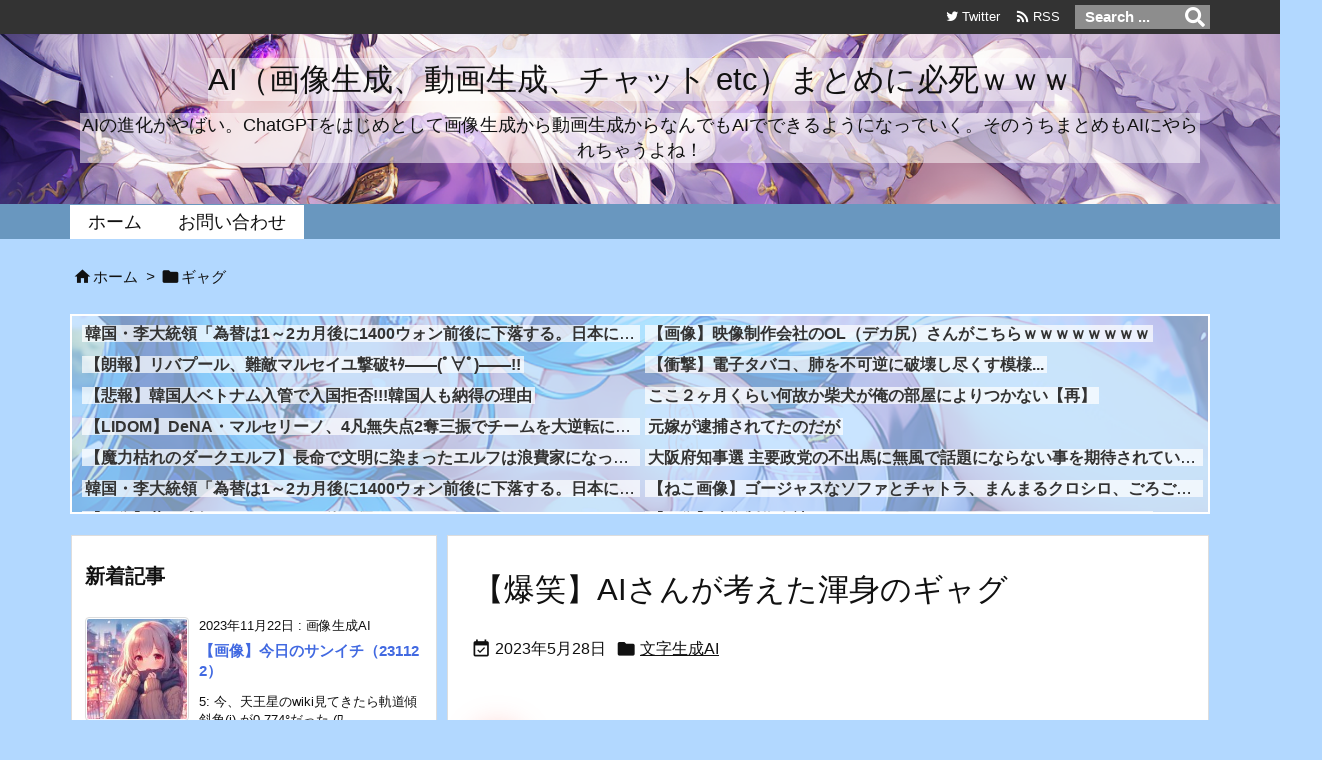

--- FILE ---
content_type: text/html; charset=utf-8
request_url: https://www.google.com/recaptcha/api2/aframe
body_size: 265
content:
<!DOCTYPE HTML><html><head><meta http-equiv="content-type" content="text/html; charset=UTF-8"></head><body><script nonce="lIpbaw-7BoH6fQuEmQ0T-A">/** Anti-fraud and anti-abuse applications only. See google.com/recaptcha */ try{var clients={'sodar':'https://pagead2.googlesyndication.com/pagead/sodar?'};window.addEventListener("message",function(a){try{if(a.source===window.parent){var b=JSON.parse(a.data);var c=clients[b['id']];if(c){var d=document.createElement('img');d.src=c+b['params']+'&rc='+(localStorage.getItem("rc::a")?sessionStorage.getItem("rc::b"):"");window.document.body.appendChild(d);sessionStorage.setItem("rc::e",parseInt(sessionStorage.getItem("rc::e")||0)+1);localStorage.setItem("rc::h",'1769059611010');}}}catch(b){}});window.parent.postMessage("_grecaptcha_ready", "*");}catch(b){}</script></body></html>

--- FILE ---
content_type: image/svg+xml
request_url: https://s.w.org/images/core/emoji/14.0.0/svg/1f4a5.svg
body_size: 333
content:
<svg xmlns="http://www.w3.org/2000/svg" viewBox="0 0 36 36"><path fill="#BB1A34" d="M22 0l-4 8.028-5-5.018v7.024L3 8.028l8 8.028-11 6.02h12L6 34.118l12-8.028 11 10.035-3-14.049h10l-8-6.021 8-9.031-12 3.01L22 0z"/><path fill="#FCAB40" d="M22.914 12.924l1.86-.467L30 11.146l-3.381 3.816-1.319 1.49 1.59 1.195 2.925 2.202h-5.918l.473 2.218 1.551 7.26-5.845-5.332-1.056-.964-1.188.795-5.24 3.506 2.406-4.828 1.322-2.655H9.564l3.759-2.059 2.145-1.172-1.727-1.735-3.044-3.053 3.221.646 2.186.439V8.686l1.45 1.455 1.794 1.799 1.133-2.276 1.273-2.556"/><path fill="#F5F8FA" d="M21.512 14.301l.767-.193 2.158-.541-1.396 1.576-.545.615.656.493 1.208.909h-2.443l.195.916.641 2.997-2.413-2.201-.437-.398-.49.328-2.163 1.448.993-1.994.546-1.096H16l1.553-.85.885-.484-.713-.716-1.257-1.261 1.329.267.903.181v-1.745l.599.6.74.743.468-.939.525-1.056"/></svg>